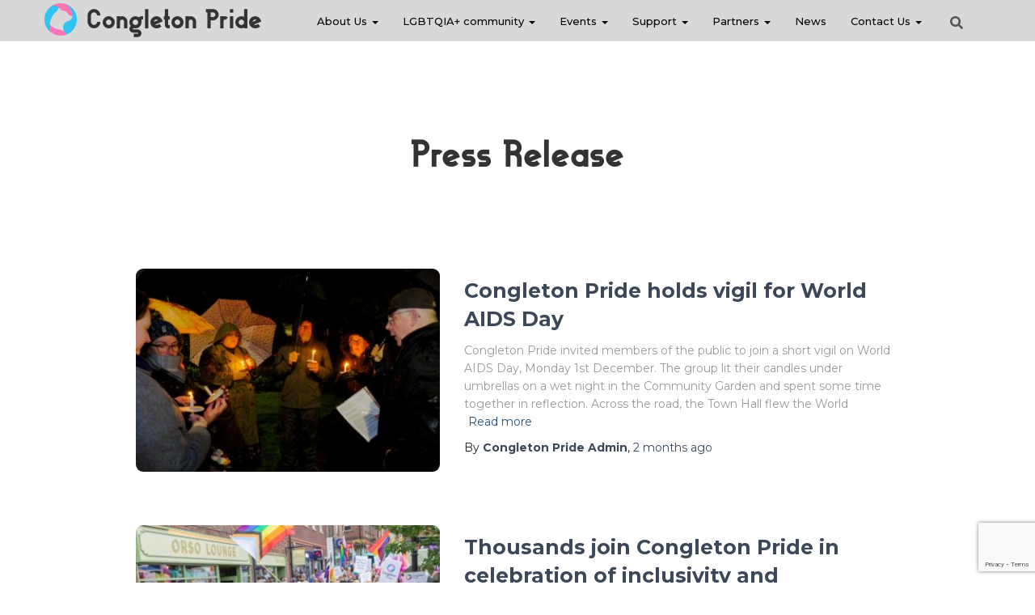

--- FILE ---
content_type: text/html; charset=utf-8
request_url: https://www.google.com/recaptcha/api2/anchor?ar=1&k=6Ldz46wUAAAAAOphL7ErHc4LiCbK1JQekjEYJ38c&co=aHR0cHM6Ly93d3cuY29uZ2xldG9ucHJpZGUuY28udWs6NDQz&hl=en&v=PoyoqOPhxBO7pBk68S4YbpHZ&size=invisible&anchor-ms=20000&execute-ms=30000&cb=sunakjgca1qx
body_size: 48647
content:
<!DOCTYPE HTML><html dir="ltr" lang="en"><head><meta http-equiv="Content-Type" content="text/html; charset=UTF-8">
<meta http-equiv="X-UA-Compatible" content="IE=edge">
<title>reCAPTCHA</title>
<style type="text/css">
/* cyrillic-ext */
@font-face {
  font-family: 'Roboto';
  font-style: normal;
  font-weight: 400;
  font-stretch: 100%;
  src: url(//fonts.gstatic.com/s/roboto/v48/KFO7CnqEu92Fr1ME7kSn66aGLdTylUAMa3GUBHMdazTgWw.woff2) format('woff2');
  unicode-range: U+0460-052F, U+1C80-1C8A, U+20B4, U+2DE0-2DFF, U+A640-A69F, U+FE2E-FE2F;
}
/* cyrillic */
@font-face {
  font-family: 'Roboto';
  font-style: normal;
  font-weight: 400;
  font-stretch: 100%;
  src: url(//fonts.gstatic.com/s/roboto/v48/KFO7CnqEu92Fr1ME7kSn66aGLdTylUAMa3iUBHMdazTgWw.woff2) format('woff2');
  unicode-range: U+0301, U+0400-045F, U+0490-0491, U+04B0-04B1, U+2116;
}
/* greek-ext */
@font-face {
  font-family: 'Roboto';
  font-style: normal;
  font-weight: 400;
  font-stretch: 100%;
  src: url(//fonts.gstatic.com/s/roboto/v48/KFO7CnqEu92Fr1ME7kSn66aGLdTylUAMa3CUBHMdazTgWw.woff2) format('woff2');
  unicode-range: U+1F00-1FFF;
}
/* greek */
@font-face {
  font-family: 'Roboto';
  font-style: normal;
  font-weight: 400;
  font-stretch: 100%;
  src: url(//fonts.gstatic.com/s/roboto/v48/KFO7CnqEu92Fr1ME7kSn66aGLdTylUAMa3-UBHMdazTgWw.woff2) format('woff2');
  unicode-range: U+0370-0377, U+037A-037F, U+0384-038A, U+038C, U+038E-03A1, U+03A3-03FF;
}
/* math */
@font-face {
  font-family: 'Roboto';
  font-style: normal;
  font-weight: 400;
  font-stretch: 100%;
  src: url(//fonts.gstatic.com/s/roboto/v48/KFO7CnqEu92Fr1ME7kSn66aGLdTylUAMawCUBHMdazTgWw.woff2) format('woff2');
  unicode-range: U+0302-0303, U+0305, U+0307-0308, U+0310, U+0312, U+0315, U+031A, U+0326-0327, U+032C, U+032F-0330, U+0332-0333, U+0338, U+033A, U+0346, U+034D, U+0391-03A1, U+03A3-03A9, U+03B1-03C9, U+03D1, U+03D5-03D6, U+03F0-03F1, U+03F4-03F5, U+2016-2017, U+2034-2038, U+203C, U+2040, U+2043, U+2047, U+2050, U+2057, U+205F, U+2070-2071, U+2074-208E, U+2090-209C, U+20D0-20DC, U+20E1, U+20E5-20EF, U+2100-2112, U+2114-2115, U+2117-2121, U+2123-214F, U+2190, U+2192, U+2194-21AE, U+21B0-21E5, U+21F1-21F2, U+21F4-2211, U+2213-2214, U+2216-22FF, U+2308-230B, U+2310, U+2319, U+231C-2321, U+2336-237A, U+237C, U+2395, U+239B-23B7, U+23D0, U+23DC-23E1, U+2474-2475, U+25AF, U+25B3, U+25B7, U+25BD, U+25C1, U+25CA, U+25CC, U+25FB, U+266D-266F, U+27C0-27FF, U+2900-2AFF, U+2B0E-2B11, U+2B30-2B4C, U+2BFE, U+3030, U+FF5B, U+FF5D, U+1D400-1D7FF, U+1EE00-1EEFF;
}
/* symbols */
@font-face {
  font-family: 'Roboto';
  font-style: normal;
  font-weight: 400;
  font-stretch: 100%;
  src: url(//fonts.gstatic.com/s/roboto/v48/KFO7CnqEu92Fr1ME7kSn66aGLdTylUAMaxKUBHMdazTgWw.woff2) format('woff2');
  unicode-range: U+0001-000C, U+000E-001F, U+007F-009F, U+20DD-20E0, U+20E2-20E4, U+2150-218F, U+2190, U+2192, U+2194-2199, U+21AF, U+21E6-21F0, U+21F3, U+2218-2219, U+2299, U+22C4-22C6, U+2300-243F, U+2440-244A, U+2460-24FF, U+25A0-27BF, U+2800-28FF, U+2921-2922, U+2981, U+29BF, U+29EB, U+2B00-2BFF, U+4DC0-4DFF, U+FFF9-FFFB, U+10140-1018E, U+10190-1019C, U+101A0, U+101D0-101FD, U+102E0-102FB, U+10E60-10E7E, U+1D2C0-1D2D3, U+1D2E0-1D37F, U+1F000-1F0FF, U+1F100-1F1AD, U+1F1E6-1F1FF, U+1F30D-1F30F, U+1F315, U+1F31C, U+1F31E, U+1F320-1F32C, U+1F336, U+1F378, U+1F37D, U+1F382, U+1F393-1F39F, U+1F3A7-1F3A8, U+1F3AC-1F3AF, U+1F3C2, U+1F3C4-1F3C6, U+1F3CA-1F3CE, U+1F3D4-1F3E0, U+1F3ED, U+1F3F1-1F3F3, U+1F3F5-1F3F7, U+1F408, U+1F415, U+1F41F, U+1F426, U+1F43F, U+1F441-1F442, U+1F444, U+1F446-1F449, U+1F44C-1F44E, U+1F453, U+1F46A, U+1F47D, U+1F4A3, U+1F4B0, U+1F4B3, U+1F4B9, U+1F4BB, U+1F4BF, U+1F4C8-1F4CB, U+1F4D6, U+1F4DA, U+1F4DF, U+1F4E3-1F4E6, U+1F4EA-1F4ED, U+1F4F7, U+1F4F9-1F4FB, U+1F4FD-1F4FE, U+1F503, U+1F507-1F50B, U+1F50D, U+1F512-1F513, U+1F53E-1F54A, U+1F54F-1F5FA, U+1F610, U+1F650-1F67F, U+1F687, U+1F68D, U+1F691, U+1F694, U+1F698, U+1F6AD, U+1F6B2, U+1F6B9-1F6BA, U+1F6BC, U+1F6C6-1F6CF, U+1F6D3-1F6D7, U+1F6E0-1F6EA, U+1F6F0-1F6F3, U+1F6F7-1F6FC, U+1F700-1F7FF, U+1F800-1F80B, U+1F810-1F847, U+1F850-1F859, U+1F860-1F887, U+1F890-1F8AD, U+1F8B0-1F8BB, U+1F8C0-1F8C1, U+1F900-1F90B, U+1F93B, U+1F946, U+1F984, U+1F996, U+1F9E9, U+1FA00-1FA6F, U+1FA70-1FA7C, U+1FA80-1FA89, U+1FA8F-1FAC6, U+1FACE-1FADC, U+1FADF-1FAE9, U+1FAF0-1FAF8, U+1FB00-1FBFF;
}
/* vietnamese */
@font-face {
  font-family: 'Roboto';
  font-style: normal;
  font-weight: 400;
  font-stretch: 100%;
  src: url(//fonts.gstatic.com/s/roboto/v48/KFO7CnqEu92Fr1ME7kSn66aGLdTylUAMa3OUBHMdazTgWw.woff2) format('woff2');
  unicode-range: U+0102-0103, U+0110-0111, U+0128-0129, U+0168-0169, U+01A0-01A1, U+01AF-01B0, U+0300-0301, U+0303-0304, U+0308-0309, U+0323, U+0329, U+1EA0-1EF9, U+20AB;
}
/* latin-ext */
@font-face {
  font-family: 'Roboto';
  font-style: normal;
  font-weight: 400;
  font-stretch: 100%;
  src: url(//fonts.gstatic.com/s/roboto/v48/KFO7CnqEu92Fr1ME7kSn66aGLdTylUAMa3KUBHMdazTgWw.woff2) format('woff2');
  unicode-range: U+0100-02BA, U+02BD-02C5, U+02C7-02CC, U+02CE-02D7, U+02DD-02FF, U+0304, U+0308, U+0329, U+1D00-1DBF, U+1E00-1E9F, U+1EF2-1EFF, U+2020, U+20A0-20AB, U+20AD-20C0, U+2113, U+2C60-2C7F, U+A720-A7FF;
}
/* latin */
@font-face {
  font-family: 'Roboto';
  font-style: normal;
  font-weight: 400;
  font-stretch: 100%;
  src: url(//fonts.gstatic.com/s/roboto/v48/KFO7CnqEu92Fr1ME7kSn66aGLdTylUAMa3yUBHMdazQ.woff2) format('woff2');
  unicode-range: U+0000-00FF, U+0131, U+0152-0153, U+02BB-02BC, U+02C6, U+02DA, U+02DC, U+0304, U+0308, U+0329, U+2000-206F, U+20AC, U+2122, U+2191, U+2193, U+2212, U+2215, U+FEFF, U+FFFD;
}
/* cyrillic-ext */
@font-face {
  font-family: 'Roboto';
  font-style: normal;
  font-weight: 500;
  font-stretch: 100%;
  src: url(//fonts.gstatic.com/s/roboto/v48/KFO7CnqEu92Fr1ME7kSn66aGLdTylUAMa3GUBHMdazTgWw.woff2) format('woff2');
  unicode-range: U+0460-052F, U+1C80-1C8A, U+20B4, U+2DE0-2DFF, U+A640-A69F, U+FE2E-FE2F;
}
/* cyrillic */
@font-face {
  font-family: 'Roboto';
  font-style: normal;
  font-weight: 500;
  font-stretch: 100%;
  src: url(//fonts.gstatic.com/s/roboto/v48/KFO7CnqEu92Fr1ME7kSn66aGLdTylUAMa3iUBHMdazTgWw.woff2) format('woff2');
  unicode-range: U+0301, U+0400-045F, U+0490-0491, U+04B0-04B1, U+2116;
}
/* greek-ext */
@font-face {
  font-family: 'Roboto';
  font-style: normal;
  font-weight: 500;
  font-stretch: 100%;
  src: url(//fonts.gstatic.com/s/roboto/v48/KFO7CnqEu92Fr1ME7kSn66aGLdTylUAMa3CUBHMdazTgWw.woff2) format('woff2');
  unicode-range: U+1F00-1FFF;
}
/* greek */
@font-face {
  font-family: 'Roboto';
  font-style: normal;
  font-weight: 500;
  font-stretch: 100%;
  src: url(//fonts.gstatic.com/s/roboto/v48/KFO7CnqEu92Fr1ME7kSn66aGLdTylUAMa3-UBHMdazTgWw.woff2) format('woff2');
  unicode-range: U+0370-0377, U+037A-037F, U+0384-038A, U+038C, U+038E-03A1, U+03A3-03FF;
}
/* math */
@font-face {
  font-family: 'Roboto';
  font-style: normal;
  font-weight: 500;
  font-stretch: 100%;
  src: url(//fonts.gstatic.com/s/roboto/v48/KFO7CnqEu92Fr1ME7kSn66aGLdTylUAMawCUBHMdazTgWw.woff2) format('woff2');
  unicode-range: U+0302-0303, U+0305, U+0307-0308, U+0310, U+0312, U+0315, U+031A, U+0326-0327, U+032C, U+032F-0330, U+0332-0333, U+0338, U+033A, U+0346, U+034D, U+0391-03A1, U+03A3-03A9, U+03B1-03C9, U+03D1, U+03D5-03D6, U+03F0-03F1, U+03F4-03F5, U+2016-2017, U+2034-2038, U+203C, U+2040, U+2043, U+2047, U+2050, U+2057, U+205F, U+2070-2071, U+2074-208E, U+2090-209C, U+20D0-20DC, U+20E1, U+20E5-20EF, U+2100-2112, U+2114-2115, U+2117-2121, U+2123-214F, U+2190, U+2192, U+2194-21AE, U+21B0-21E5, U+21F1-21F2, U+21F4-2211, U+2213-2214, U+2216-22FF, U+2308-230B, U+2310, U+2319, U+231C-2321, U+2336-237A, U+237C, U+2395, U+239B-23B7, U+23D0, U+23DC-23E1, U+2474-2475, U+25AF, U+25B3, U+25B7, U+25BD, U+25C1, U+25CA, U+25CC, U+25FB, U+266D-266F, U+27C0-27FF, U+2900-2AFF, U+2B0E-2B11, U+2B30-2B4C, U+2BFE, U+3030, U+FF5B, U+FF5D, U+1D400-1D7FF, U+1EE00-1EEFF;
}
/* symbols */
@font-face {
  font-family: 'Roboto';
  font-style: normal;
  font-weight: 500;
  font-stretch: 100%;
  src: url(//fonts.gstatic.com/s/roboto/v48/KFO7CnqEu92Fr1ME7kSn66aGLdTylUAMaxKUBHMdazTgWw.woff2) format('woff2');
  unicode-range: U+0001-000C, U+000E-001F, U+007F-009F, U+20DD-20E0, U+20E2-20E4, U+2150-218F, U+2190, U+2192, U+2194-2199, U+21AF, U+21E6-21F0, U+21F3, U+2218-2219, U+2299, U+22C4-22C6, U+2300-243F, U+2440-244A, U+2460-24FF, U+25A0-27BF, U+2800-28FF, U+2921-2922, U+2981, U+29BF, U+29EB, U+2B00-2BFF, U+4DC0-4DFF, U+FFF9-FFFB, U+10140-1018E, U+10190-1019C, U+101A0, U+101D0-101FD, U+102E0-102FB, U+10E60-10E7E, U+1D2C0-1D2D3, U+1D2E0-1D37F, U+1F000-1F0FF, U+1F100-1F1AD, U+1F1E6-1F1FF, U+1F30D-1F30F, U+1F315, U+1F31C, U+1F31E, U+1F320-1F32C, U+1F336, U+1F378, U+1F37D, U+1F382, U+1F393-1F39F, U+1F3A7-1F3A8, U+1F3AC-1F3AF, U+1F3C2, U+1F3C4-1F3C6, U+1F3CA-1F3CE, U+1F3D4-1F3E0, U+1F3ED, U+1F3F1-1F3F3, U+1F3F5-1F3F7, U+1F408, U+1F415, U+1F41F, U+1F426, U+1F43F, U+1F441-1F442, U+1F444, U+1F446-1F449, U+1F44C-1F44E, U+1F453, U+1F46A, U+1F47D, U+1F4A3, U+1F4B0, U+1F4B3, U+1F4B9, U+1F4BB, U+1F4BF, U+1F4C8-1F4CB, U+1F4D6, U+1F4DA, U+1F4DF, U+1F4E3-1F4E6, U+1F4EA-1F4ED, U+1F4F7, U+1F4F9-1F4FB, U+1F4FD-1F4FE, U+1F503, U+1F507-1F50B, U+1F50D, U+1F512-1F513, U+1F53E-1F54A, U+1F54F-1F5FA, U+1F610, U+1F650-1F67F, U+1F687, U+1F68D, U+1F691, U+1F694, U+1F698, U+1F6AD, U+1F6B2, U+1F6B9-1F6BA, U+1F6BC, U+1F6C6-1F6CF, U+1F6D3-1F6D7, U+1F6E0-1F6EA, U+1F6F0-1F6F3, U+1F6F7-1F6FC, U+1F700-1F7FF, U+1F800-1F80B, U+1F810-1F847, U+1F850-1F859, U+1F860-1F887, U+1F890-1F8AD, U+1F8B0-1F8BB, U+1F8C0-1F8C1, U+1F900-1F90B, U+1F93B, U+1F946, U+1F984, U+1F996, U+1F9E9, U+1FA00-1FA6F, U+1FA70-1FA7C, U+1FA80-1FA89, U+1FA8F-1FAC6, U+1FACE-1FADC, U+1FADF-1FAE9, U+1FAF0-1FAF8, U+1FB00-1FBFF;
}
/* vietnamese */
@font-face {
  font-family: 'Roboto';
  font-style: normal;
  font-weight: 500;
  font-stretch: 100%;
  src: url(//fonts.gstatic.com/s/roboto/v48/KFO7CnqEu92Fr1ME7kSn66aGLdTylUAMa3OUBHMdazTgWw.woff2) format('woff2');
  unicode-range: U+0102-0103, U+0110-0111, U+0128-0129, U+0168-0169, U+01A0-01A1, U+01AF-01B0, U+0300-0301, U+0303-0304, U+0308-0309, U+0323, U+0329, U+1EA0-1EF9, U+20AB;
}
/* latin-ext */
@font-face {
  font-family: 'Roboto';
  font-style: normal;
  font-weight: 500;
  font-stretch: 100%;
  src: url(//fonts.gstatic.com/s/roboto/v48/KFO7CnqEu92Fr1ME7kSn66aGLdTylUAMa3KUBHMdazTgWw.woff2) format('woff2');
  unicode-range: U+0100-02BA, U+02BD-02C5, U+02C7-02CC, U+02CE-02D7, U+02DD-02FF, U+0304, U+0308, U+0329, U+1D00-1DBF, U+1E00-1E9F, U+1EF2-1EFF, U+2020, U+20A0-20AB, U+20AD-20C0, U+2113, U+2C60-2C7F, U+A720-A7FF;
}
/* latin */
@font-face {
  font-family: 'Roboto';
  font-style: normal;
  font-weight: 500;
  font-stretch: 100%;
  src: url(//fonts.gstatic.com/s/roboto/v48/KFO7CnqEu92Fr1ME7kSn66aGLdTylUAMa3yUBHMdazQ.woff2) format('woff2');
  unicode-range: U+0000-00FF, U+0131, U+0152-0153, U+02BB-02BC, U+02C6, U+02DA, U+02DC, U+0304, U+0308, U+0329, U+2000-206F, U+20AC, U+2122, U+2191, U+2193, U+2212, U+2215, U+FEFF, U+FFFD;
}
/* cyrillic-ext */
@font-face {
  font-family: 'Roboto';
  font-style: normal;
  font-weight: 900;
  font-stretch: 100%;
  src: url(//fonts.gstatic.com/s/roboto/v48/KFO7CnqEu92Fr1ME7kSn66aGLdTylUAMa3GUBHMdazTgWw.woff2) format('woff2');
  unicode-range: U+0460-052F, U+1C80-1C8A, U+20B4, U+2DE0-2DFF, U+A640-A69F, U+FE2E-FE2F;
}
/* cyrillic */
@font-face {
  font-family: 'Roboto';
  font-style: normal;
  font-weight: 900;
  font-stretch: 100%;
  src: url(//fonts.gstatic.com/s/roboto/v48/KFO7CnqEu92Fr1ME7kSn66aGLdTylUAMa3iUBHMdazTgWw.woff2) format('woff2');
  unicode-range: U+0301, U+0400-045F, U+0490-0491, U+04B0-04B1, U+2116;
}
/* greek-ext */
@font-face {
  font-family: 'Roboto';
  font-style: normal;
  font-weight: 900;
  font-stretch: 100%;
  src: url(//fonts.gstatic.com/s/roboto/v48/KFO7CnqEu92Fr1ME7kSn66aGLdTylUAMa3CUBHMdazTgWw.woff2) format('woff2');
  unicode-range: U+1F00-1FFF;
}
/* greek */
@font-face {
  font-family: 'Roboto';
  font-style: normal;
  font-weight: 900;
  font-stretch: 100%;
  src: url(//fonts.gstatic.com/s/roboto/v48/KFO7CnqEu92Fr1ME7kSn66aGLdTylUAMa3-UBHMdazTgWw.woff2) format('woff2');
  unicode-range: U+0370-0377, U+037A-037F, U+0384-038A, U+038C, U+038E-03A1, U+03A3-03FF;
}
/* math */
@font-face {
  font-family: 'Roboto';
  font-style: normal;
  font-weight: 900;
  font-stretch: 100%;
  src: url(//fonts.gstatic.com/s/roboto/v48/KFO7CnqEu92Fr1ME7kSn66aGLdTylUAMawCUBHMdazTgWw.woff2) format('woff2');
  unicode-range: U+0302-0303, U+0305, U+0307-0308, U+0310, U+0312, U+0315, U+031A, U+0326-0327, U+032C, U+032F-0330, U+0332-0333, U+0338, U+033A, U+0346, U+034D, U+0391-03A1, U+03A3-03A9, U+03B1-03C9, U+03D1, U+03D5-03D6, U+03F0-03F1, U+03F4-03F5, U+2016-2017, U+2034-2038, U+203C, U+2040, U+2043, U+2047, U+2050, U+2057, U+205F, U+2070-2071, U+2074-208E, U+2090-209C, U+20D0-20DC, U+20E1, U+20E5-20EF, U+2100-2112, U+2114-2115, U+2117-2121, U+2123-214F, U+2190, U+2192, U+2194-21AE, U+21B0-21E5, U+21F1-21F2, U+21F4-2211, U+2213-2214, U+2216-22FF, U+2308-230B, U+2310, U+2319, U+231C-2321, U+2336-237A, U+237C, U+2395, U+239B-23B7, U+23D0, U+23DC-23E1, U+2474-2475, U+25AF, U+25B3, U+25B7, U+25BD, U+25C1, U+25CA, U+25CC, U+25FB, U+266D-266F, U+27C0-27FF, U+2900-2AFF, U+2B0E-2B11, U+2B30-2B4C, U+2BFE, U+3030, U+FF5B, U+FF5D, U+1D400-1D7FF, U+1EE00-1EEFF;
}
/* symbols */
@font-face {
  font-family: 'Roboto';
  font-style: normal;
  font-weight: 900;
  font-stretch: 100%;
  src: url(//fonts.gstatic.com/s/roboto/v48/KFO7CnqEu92Fr1ME7kSn66aGLdTylUAMaxKUBHMdazTgWw.woff2) format('woff2');
  unicode-range: U+0001-000C, U+000E-001F, U+007F-009F, U+20DD-20E0, U+20E2-20E4, U+2150-218F, U+2190, U+2192, U+2194-2199, U+21AF, U+21E6-21F0, U+21F3, U+2218-2219, U+2299, U+22C4-22C6, U+2300-243F, U+2440-244A, U+2460-24FF, U+25A0-27BF, U+2800-28FF, U+2921-2922, U+2981, U+29BF, U+29EB, U+2B00-2BFF, U+4DC0-4DFF, U+FFF9-FFFB, U+10140-1018E, U+10190-1019C, U+101A0, U+101D0-101FD, U+102E0-102FB, U+10E60-10E7E, U+1D2C0-1D2D3, U+1D2E0-1D37F, U+1F000-1F0FF, U+1F100-1F1AD, U+1F1E6-1F1FF, U+1F30D-1F30F, U+1F315, U+1F31C, U+1F31E, U+1F320-1F32C, U+1F336, U+1F378, U+1F37D, U+1F382, U+1F393-1F39F, U+1F3A7-1F3A8, U+1F3AC-1F3AF, U+1F3C2, U+1F3C4-1F3C6, U+1F3CA-1F3CE, U+1F3D4-1F3E0, U+1F3ED, U+1F3F1-1F3F3, U+1F3F5-1F3F7, U+1F408, U+1F415, U+1F41F, U+1F426, U+1F43F, U+1F441-1F442, U+1F444, U+1F446-1F449, U+1F44C-1F44E, U+1F453, U+1F46A, U+1F47D, U+1F4A3, U+1F4B0, U+1F4B3, U+1F4B9, U+1F4BB, U+1F4BF, U+1F4C8-1F4CB, U+1F4D6, U+1F4DA, U+1F4DF, U+1F4E3-1F4E6, U+1F4EA-1F4ED, U+1F4F7, U+1F4F9-1F4FB, U+1F4FD-1F4FE, U+1F503, U+1F507-1F50B, U+1F50D, U+1F512-1F513, U+1F53E-1F54A, U+1F54F-1F5FA, U+1F610, U+1F650-1F67F, U+1F687, U+1F68D, U+1F691, U+1F694, U+1F698, U+1F6AD, U+1F6B2, U+1F6B9-1F6BA, U+1F6BC, U+1F6C6-1F6CF, U+1F6D3-1F6D7, U+1F6E0-1F6EA, U+1F6F0-1F6F3, U+1F6F7-1F6FC, U+1F700-1F7FF, U+1F800-1F80B, U+1F810-1F847, U+1F850-1F859, U+1F860-1F887, U+1F890-1F8AD, U+1F8B0-1F8BB, U+1F8C0-1F8C1, U+1F900-1F90B, U+1F93B, U+1F946, U+1F984, U+1F996, U+1F9E9, U+1FA00-1FA6F, U+1FA70-1FA7C, U+1FA80-1FA89, U+1FA8F-1FAC6, U+1FACE-1FADC, U+1FADF-1FAE9, U+1FAF0-1FAF8, U+1FB00-1FBFF;
}
/* vietnamese */
@font-face {
  font-family: 'Roboto';
  font-style: normal;
  font-weight: 900;
  font-stretch: 100%;
  src: url(//fonts.gstatic.com/s/roboto/v48/KFO7CnqEu92Fr1ME7kSn66aGLdTylUAMa3OUBHMdazTgWw.woff2) format('woff2');
  unicode-range: U+0102-0103, U+0110-0111, U+0128-0129, U+0168-0169, U+01A0-01A1, U+01AF-01B0, U+0300-0301, U+0303-0304, U+0308-0309, U+0323, U+0329, U+1EA0-1EF9, U+20AB;
}
/* latin-ext */
@font-face {
  font-family: 'Roboto';
  font-style: normal;
  font-weight: 900;
  font-stretch: 100%;
  src: url(//fonts.gstatic.com/s/roboto/v48/KFO7CnqEu92Fr1ME7kSn66aGLdTylUAMa3KUBHMdazTgWw.woff2) format('woff2');
  unicode-range: U+0100-02BA, U+02BD-02C5, U+02C7-02CC, U+02CE-02D7, U+02DD-02FF, U+0304, U+0308, U+0329, U+1D00-1DBF, U+1E00-1E9F, U+1EF2-1EFF, U+2020, U+20A0-20AB, U+20AD-20C0, U+2113, U+2C60-2C7F, U+A720-A7FF;
}
/* latin */
@font-face {
  font-family: 'Roboto';
  font-style: normal;
  font-weight: 900;
  font-stretch: 100%;
  src: url(//fonts.gstatic.com/s/roboto/v48/KFO7CnqEu92Fr1ME7kSn66aGLdTylUAMa3yUBHMdazQ.woff2) format('woff2');
  unicode-range: U+0000-00FF, U+0131, U+0152-0153, U+02BB-02BC, U+02C6, U+02DA, U+02DC, U+0304, U+0308, U+0329, U+2000-206F, U+20AC, U+2122, U+2191, U+2193, U+2212, U+2215, U+FEFF, U+FFFD;
}

</style>
<link rel="stylesheet" type="text/css" href="https://www.gstatic.com/recaptcha/releases/PoyoqOPhxBO7pBk68S4YbpHZ/styles__ltr.css">
<script nonce="44SA_ahLFG_NF_8DFE8okg" type="text/javascript">window['__recaptcha_api'] = 'https://www.google.com/recaptcha/api2/';</script>
<script type="text/javascript" src="https://www.gstatic.com/recaptcha/releases/PoyoqOPhxBO7pBk68S4YbpHZ/recaptcha__en.js" nonce="44SA_ahLFG_NF_8DFE8okg">
      
    </script></head>
<body><div id="rc-anchor-alert" class="rc-anchor-alert"></div>
<input type="hidden" id="recaptcha-token" value="[base64]">
<script type="text/javascript" nonce="44SA_ahLFG_NF_8DFE8okg">
      recaptcha.anchor.Main.init("[\x22ainput\x22,[\x22bgdata\x22,\x22\x22,\[base64]/[base64]/[base64]/[base64]/[base64]/[base64]/KGcoTywyNTMsTy5PKSxVRyhPLEMpKTpnKE8sMjUzLEMpLE8pKSxsKSksTykpfSxieT1mdW5jdGlvbihDLE8sdSxsKXtmb3IobD0odT1SKEMpLDApO08+MDtPLS0pbD1sPDw4fFooQyk7ZyhDLHUsbCl9LFVHPWZ1bmN0aW9uKEMsTyl7Qy5pLmxlbmd0aD4xMDQ/[base64]/[base64]/[base64]/[base64]/[base64]/[base64]/[base64]\\u003d\x22,\[base64]\x22,\x22RsKDfUbCiipawoJcw4zCh2RNQiRHw6/CqWAswoFPA8OPAsOeBSgpGyBqwobCjWB3wpbCgVfCu1HDu8K2XUfCuk9WEcOlw7F+w5ooHsOxLlsYRsOSbcKYw6xrw70vNihba8O1w6rCt8OxL8KRKC/CqsKfC8KMwp3DkcOfw4YYw7jDlsO2wqpENioxwo/DnMOnTVLDn8O8TcOOwq80UMORQ1NZWxzDm8K7WMKkwqfCkMOZcG/CgRnDhWnCpwdyX8OAMMORwozDj8O9wr9ewqpnTHhuFsO+wo0RKcOhSwPCpsKEbkLDrA0HVF5kNVzCncKkwpQvNQzCicKCXVTDjg/[base64]/CpFZobMKTTUg4SMOVw651wpxmO2DDrxRTw5tlw5PCmsKtw7cWA8ODwpvCl8O/J2HCocKvw78Sw5xew4gkIMKkw4xHw4N/OSnDux7CucKVw6Utw6ICw53Cj8KHJcKbXyTDksOCFsOWI3rCmsKFDhDDtm9efRPDtRHDu1k9a8OFGcKYwonDssK0acKOwro7w5MqUmEwwrEhw5DChcO7YsKLw7AowrY9D8KdwqXCjcONwqcSHcKpw6Rmwp3Cm2jCtsO5w4vCscK/[base64]/w7nCmMO3a18DecOxMsOzw53Ct8O9RcKcw6ggJcKcwqLDkDpXfcKDd8OnDMO6NsKvDzrDscOdWmFwNyFIwq9GJQ9HKMKbwpxfdjRAw58Yw5/CtRzDpnxGwptqfSTCt8K9wpAbDsO7wrMVwq7DomjClyxwHnPClsK6LcOsBWTDu13DtjMWw6HCh0RUOcKAwpdTQizDlsOMwpXDjcOAw6bCqsOqW8O8AsKgX8OWQMOSwrpqbsKyew88wq/[base64]/CiMOIa3EwXcK9wpnCmEpdwq3CpAnCgTwqw5RhPSQww57CqjtvJUrCrR5Gw4HCiXfCqFUDw45YIsONwpjDqzrDtcK8w6EkwpfCmm5nwoB1acO7L8KrGMKuVl/Dpyl5UHMWEcO8MnYKw4nCtWnDocKRw6DCmMKiUDUDw7N7w5leZFgnw4XDuBrClMKzGlrCuBnCnEbCusKCF1s0I2krwrvCqcODZcKQwrfCqMKuF8O2Y8OaTTbCoMONLh/CpMO0NzFww4UveBhnwp5zwrYoGsKgwokaw4DCv8OVwpxhHmrDsH1FGVzDk3fDgcKPw6rDs8OCHsOQw6/DsU53w5JDfcKpw6FLUmLClsKTaMKUw6c7woNmXFoFEsOQw7zDrcO0QsKCIsOyw6zCkit2wrDCpMKfZMKlHyDDqVsSwprDksKRwpHDv8K4w4lZCsOew6w8LcKGF3wPw73DmR0YdG4+FBDDrnHDkS1AVT/CnsOUw5pSSMOpKkdmw6dScMOYw75Qw6vCjjAWV8O3woNnc8KIwqAZa0R+w4oywrgAw7LDt8Ksw4/Dsm1tw5QHw5HDiQFxY8OewoFtfsK5O0TCmm/DtAA4UsKBT1bCmRRnP8KuecKLw63DtUfDlmUGw6IBwr1AwrBiw7HCnMK2w6nDscKaPwLDu3B1eD1sVD4lwq8ZwqJxwpdWw41PCR3CnxLCgsO3wp4nw5khw4LCu1xDw5PCgQ7CmMKkw4DCtgnDrw/DtMKeAjNmdcOCw4d4wrHCm8OtwpIxwrN/[base64]/wrfChF8Nb8KYw5jCgQArDArDpCx5M8KiRsO/[base64]/wpbCi8OVBcK7LBklMcOnw5fCuSDClkU9wpXDu8OYwqvCvcONw77CnsKfwpU+w6/[base64]/[base64]/Cu8O/[base64]/WMKzG3pJw6TDt2bDlcOFwpLDicOSCMKjdnlPIFseM1IKwrJCO3PDrsOewq0hGTo/w7AvAEbCisOiw5nCi2jDicOiIcOTI8KHw5YhY8OXTH0TaA8gWDfCgjvDnMKzIMKew6vCsMO6dA7Cu8KodwrDscKLFi87BMK8S8OXwpjDkSDDqsKbw77DmcOAwpfDpnhHIU0gwooYTDzDlcKEw5M2w4cXw4kZwrfCs8KEKyV/w7Nzw6vCiWHDhMOcbMOuDcOlw73DuMKEaVUNwowVGX8iBcOUw6LCuBXDtcKLwpI/ccKFUgQ1w7jDsl3DgAvCiznClMOnwpAyXcOewrfDqcOtRcKww7pcw5LCqzPDocOAbMOrwrciwrMZCGEmwrTCscO0dklfwoBtw7LCt1oXwqk/Ug9tw5Usw6bCksKBB1luGCjDpMKawqUrf8Oxw5fDscKqR8KNYsOJGsKTOzTCn8KtwovDl8OxDCkLdg3Ct3d+wq7CswzCtcOcEcO0DsOveltRKMKaw7fDjMOZw4ViIMOWWsK1f8O7BMKPwrdMwohVw7bChGotwobDkFJYwp/CihFHw4fDjXR/WndUT8Ktwq8fAcOXBcK2S8OJGMOISmp3wpVkCyPDjMOpwrfDvFbCt0kyw6dfL8O/DMK/woLDjUdHdsO5w4bCsx9tw6nCiMO0wohhw4rCk8KGOTbCi8ODZnM6w7zCtsKUw5IzwrMQw5DDri5XwoHDkndiw6zDucOpAcKHwqYFU8Kiw6Z8w6UZw6HDvMOEw6pXJMO4w4XCnsK2w5xrwqXCsMOJw5/Ck1HCvSVJOx7DhQJiXz54OcOPb8Kdw5c+wpg4w77DrA0Iw4EpwpbCgC7CjsKIw7zDlcOyEMOlw4xRwrAmG1ZkE8OVw5oDwprCuMOWwpjCsFrDiMObOzw9bMKVHh1EBVQ5UQTDvzgJw6PCkGgRCcK/EMObwp/[base64]/Dvg4PwrjDp8KQXCVgwo9iw5InwpnDsT3CiTnClsOmw4XDmMKjMghFcsOtwqTDhSnDsx8kP8KWO8OVw41OKMK0wpnCncKKwqXDr8KrOlBDTzPDlkLDtsO4wrDCkTM6w6vCosOiWFnCrsKbQcO2EcOZwrXDuT7CrRFfaVDChmIGwo/CsAdNXsKCM8KIZCXDj2zCr0s4UMOlMMOzwpfDmkh2w5jDtcKUw4xyDi/[base64]/[base64]/CrDpQw4nDj8O8NsK/NmhtwpgCwrbDtcKFwr7CgsO7w7vCt8KBw5xsw6gKKBMFwoYWaMOPw7XDlw9GMQg/asOFwq3CmsO8PljDumnDuRckOMKIw7XDtMKkwrzCvGkawq3ChMOmLMOdwoMXKg3CsMOqSjkAw7/Dij7DuDBxwqd8P2ZoZkvChWvCqcKIJi3CjcKfwo8gPMOewoLDrcKnwoDCtsK+wq3DlDbCmEDDnMOKWXfCkMOodDbDl8OMwqfCglnDosKNNi/CmsKNesOewqzCtRPDrihfw7YlC2rCmsOjNcKqccO9ecOVVcK5wqtzXETCizXDgsKhPcKZw7XChTLCpDY7w6HCgMOCwrrDs8KDOSbCq8K1w7wOIh/ChMKWBG9tVl/Ds8KSajc7d8KLCMKNacOHw4zDtMOUOcK0YMKNwoM0UEPDp8OewpHChcKCw6wJwp/DsAFJJcO8ZTfChMOfaC1SwplSwrtUG8Kkw7E9w6VBwq7ChWXCksOhAsKqwpEHw6M/[base64]/DjsOzw7bChgXCsx4+w43CgQzCj1AZw6jCvghVwpfDhF42wq/CqmfDgzTDgcKLJ8OrF8K/NsKww6A1wqnDtlfCrcORw4MHw5ohHy4NwqlzO1tcw4wwwrJYw5IqwoHChsKtX8KFwpPCgcOeccO9NUEpH8OXE0nDrEzDqWPCmMKUA8O2C8OPwpYNw7LDsEDCusOSwrzDncOlVGVvwrMfwpjDscK2wqMeEXQCVMKObD3DgsORT2nDk8KZYMKVUXPDvT8IQ8KVw7/[base64]/ChSYZwpzCgsKUGsOzw4FhccOOOR/[base64]/CvALDqFzCkcOlw7/CsGsawqJQw6fDm8OZOcKxN8OVeV1OJCdHRMKjwotaw54aeEISQ8OXC10kJVvDiSF5b8OEATwHAMKMAXTCv3DCqFgVw7NkwpDCo8Omw7B8w6HDrTxKBR5iwrPCusOxw7fDu2/DognDqcOFwqRrw6XCqgJkwoDCgAXDrMKuwoPCiR8JwqQYwqBcw6rDoQLDrHTDugbDmsKnO0jCtcKHwpvDmWMFwqoeIMKvw4lxIsKxWsOPw6jCmcOiNjTDmcKew51/w4ZAw57DiAp7fXXDmcKHw7bChDVhU8OqwqPCmcKCehfDlsOswrlwbMOrw5MJGcOqw6RwPMOuUT/[base64]/[base64]/CiQVxLcOKwqbDrsK6w60qesOSw7zCm8OZwqwsD8OiFxvCqVMfwq3CucOfAmDDmCZgw45aVgVAf0HCsMO6UXAvwpZJw4A/NQEObG0twpvDncKowpIswrgrMTYxQcK8f0pIN8OwwoTDkMO7G8KqRcOwwozDpsOxJsOeBcKnw70Kw7AQwrnCm8K1w4IPwol4w7zDvMKYC8KjGMKEQzLDpMOOw4trLXPClMOiJjfDmQDDo0rCjVJUYBLCsgTDnjVqGU4zZ8O/csKBw65NOnfCixhAL8KeXzp8woc4w6vDuMKEccK/w7bCjsKYw71ww4hGIcKQByXDtsKSacOGwofDsVPCtMKmwp8wBMKsDyjDksKyKFxmTsOkw57Cll/DocOeIWgawrXDnGTCtMOQwq/[base64]/[base64]/[base64]/DuEozJMOffsOfBcKnJgTCssK+GQHCtcKSwofCrl7DuGAuRMO3wo/[base64]/DnhAzW0I9GHxWw7EFw63CijLCnSnDnW5Ew688EW0WI0LDkMO0csOcw50RASp/SzbDh8KLbUBhQGEKTMO/VsKEAwtmVS7CmMOEX8KNCVg/RDtSeAIiwr3CkRNsEMO1woDChynCuCRxw60kw7Q/MkcIw6bCqVDCsVHDmsKHwoxGw6IuUMOhw7ETwpPCt8KDAHfDqcKsacKjNcOiw6bDn8O4wpbCoWPDoS4QPhjCihF1BXjCssOPw5otwp3DhsK8wpHCnDARwp4rHFvDjAolwqfDhT/DtnF6wrbDjnjDhQvCqsKgw6RBLcOqM8Ofw77CosKQN0xZw4HDl8OcDhUIWsOyRzHDoBskw6zDh2Z8e8KSwooPGjjDpidxw7HCjsKWwpwJwrUXwrfDucObw70XVkrDqz4/wqE3w4fClMOuK8Oqw6rChsOrDx5Uw4liNMKmHBjDl3VobXHChcKicm3DvsKkw7DDrA9HwpjCrcOQw6Uow4/[base64]/[base64]/CsMOiGcOJwqLCt8K1EMKMw7fDqcOTw6xJVVEdF2gUZFwAw53DssKHwpHDvlRxagoIw5PDhSx5DsOrcXk/ZMO2ew4CcCrDmsOqwrBQblTDllDChmbCksO9BsOlwrgKJ8OOwrfDiTzDlD3CuX7DusKKJxgbw4Jew53CsXzDjGY2w4cRdyInRcOJJcOUw6XDpMOVeXrCjcKFdcKHwopXEcKKw7kyw5jDkh9cH8KNYEtqSsO1woBfw7fDnSzCkXIzMnDDusKVwqYuwp/Cr2HCjcKowppSw4VWIQ7CryNswpLDtMKHD8KOwrhvw4liV8O5eEMcw4rCgCXDmcKBwpkjD0x2Y3/CjCXDqCQew67DmQHCoMKXckXCmMK4aUjCt8KaN3ZBw4zDgsO1wpDCucKmel0dQsKmw7tXcHFewqVnCsOEdcKyw4RQf8OpBEU8csOVEcK4w77CksOyw60uSMKQBjHCrMO1JRTChsKiwqXCoEnCkcO5JVJKScOmw4LDiCgbw4nCisKdXcOvw5QBEMKRRDLChsOzw6HDuD/CgAFswq8TUXlowqDCnRVqw7tCw5HCnsKBw5DCrMOnCXJlw5MwwpsDH8KxZxLCt1LCsVhiwq7Cn8KqPMKEWmlzwoFDwo7CojUzNUIgfXdbwprDncOTIcOqwqvDjsKKJhwPFR1/[base64]/w6MYRMKmw4HDucOaMsKcRsOXwpnCgDMyM1BVw5xbYwXDuyrDjUVswr7Dh11sIcOVw7/Du8OXwpQkw5PCvUcHCsKIdcKBwr5kwqvDv8KZwo7CrMKnw7zCl8KeazrCjA0lPMKjJA0mScOBYMKAwqDDr8OFViPCgFjDpgTCvzNHwpRIw5RDMMODwq/CqUISJBhKw6YtFg1qwrzComlKw54mw5V3wpdoLcObfSIhwqrCtFzCucOiw6nDtsO1wpISfQzCqxo3w6vClcKowogFwqFYwqrDpk7Dr3DCrsOXc8KawrAuQBlXd8O/VsKzbzk1R3xZJsKWFcOhcMOUw5pCLSRMwp/Ct8OJesO6O8OgwrvCnsKzwpnCkmTDt1QgdMK+eMKaIcOjIsKDBcOBw70iwqRZwrnDt8OGQyxnUMKlw5bCvkvCoXkjIcO1Ni8eTG/DsmIVPxzDi2TDjMOqw5fChX5owo3CuWEpQ11aYsOpwo4Yw6RAw79+C2vConYkwpNmRVjCqBrDpjjDtsOsw4bCuHF1AcO1w5PDkcOPBAM0Xwwywq4wN8KjwprCnXYhwpBZd0oPw6cMwp3Cmy8aPzFKw5UdacKpXMKuwrzDr8Kvw6p0w4/CkCHDqcOawqpHBMKfwqcpwrpGZg9Rw7sJMsKlIhbCqsO6LsO7IcK9fMOrZcO2Fw/Ci8OaOMOsw6olPxkLwr/CuEXCpTrDkcO/RGbDk1J1wql6NsKtwotvw7NAeMKfMMOlODMlNCsgw7o6w4jDuDbDgFA/w6rChsKVfjsgWsOTwrvCiEUOw6c1WcOEw7zCtsKUwqDCsWrDiV8ad0oyQsOPBMKwRcOpe8Kiw7R/w7F5wqkIS8Otw6Z9AcOOXUNTDMO/wrU8w5zCgg88fQlIw4JLwojCu2h5wpLDv8OGYhsSDcKUMU/DuQ7CrsOQT8OGARfDjzDCvcOKe8KNw71hwrzCjMKwcUDCncO4fUpPwoEvcCDDtQ3ChQfDn0bCk3JOw7Qew71/w6REwrUfw7DDq8O4TcKdSsKqwpTCnsO7wqhqasOAHF/DisOew7LCpsOUwqAea3jDnwLCtcOjER4Jw4LCgsKmKRvDlnDDrzBHw6jCu8OiIjh9V00Vwo07w6vDsRc0w4J0TsKWwoQUw5k0w4nClxYRw4NGwpvCmRRxI8O+esOHGDvDkmIDDcODwo9Dwp3CiB0JwoJYwppoX8Onw6lJw5TDjcKZwpUoSU3Cuk/Ci8OuaErCucOcHFDCiMKwwroFZF8iPTZFw546XsKnEU9nFk85NMOlKsKowrUUbyHDhnUZw44Two1ew6rCv2TCvsOmfUEVLMKBOFt4AE7DgnVsFsKTw7YlcMKzaRbCvz82KAjDjsO5wpLDocKTw47Do0XDrsKVCmnCgsONw4DDgcK/w7NhN3I0w613IcK4wrVNw6wtD8K2FC/DrcKRwoDDhMKNwqHDlQtaw6IvOsOow53DmzHDp8OVCsOzwoVhw5Inw59zwo5bWXrCllEZw6UgasOew5x/LMOvacOEKG4fw5/DqQrDh1LCh0/DiGHCh2fChl0tDgbCq33DlWJaZsONwoI2wqh5wrA+wpRXw6JgY8OgGzLDi354CMKYw7hyfARdw7FyGsKTw7l1w6TCjsOmwpZmDMOEwqEFJsKAwqHDtsKyw6fCqTZgwq/Cjit4K8KpMcKJbcO+w5NewpB/w4E7aH/[base64]/C8KKw4bDhgc1JnXDpMKSwo44w6bDqWN0IcKZwrLDujvDh2tgwoDDmcO9w7zDr8O2w6lKf8O/[base64]/CjzLDpMKSw6hLwp7CkMK2wpDCvwVyw5LDgBwbYMKLEQUhwrXDmcOkwrbDjg1rIsORNcOzw6tnfMO7BnodwoMNTcOhw6AMw5cfw6nDtUsFw4rCgsKgwo/Dj8KxCh4PVMO2ATDCrXXDuDFowoLCkcKRwp7DuhLDgsKbDSPDiMOawr3CtsOCMynCsFjDhFhfwqbClMOiZMKzAMOZwp5Gw4nDicOHw7xVw7nCl8KvwqfClx7DtBJnZsOqw54LGEjCpsKpw6XCv8OcwrLCu1/ClMO1w7vCllTDvsK6w6/DpMOhw613Sh1rc8KYwqcZwoknNsO4Jmg9Y8K0WDXDp8OscsKEw5DCgXjCvzFdG3x5wpPCjSQJXgnCmsOiE3jDtcObw5IpZ3vCvGTDmMOCw5tFw5LDgcO3PB7DncKFwqRQb8K/w6vDjcKxbFwAdHnCg0MgwoIJOMKCBcOGwpgCwrwCw4rCoMODIsKzw5hOw5XCmMOPw4V9wpjCr1LCqcOJNX4vwp/Cp1AWEMKRX8OOwozCmsOpw5TDnEnChsKMRG8/w4fDnVjCp2TDlkDDhMKmwpUJwrLCnsK4wqtOOS5vXMOVdmUxwo3CpQl/SgtfS8K3QcOowqHCoRw3w4HCqRpew6HChcOowqdWw7fClGbCpS3CrcKpY8OXLcOZw5k2wo9YwqrCicOhdl9wcWTCoMKqw6V2w7PChAM1w7JbMcKHwr7DhMK7EcK7wq3CkcKYw40SwolNOk09wrYbJD/ChlPDn8OdJ1DCi1DDnB5OAMOFwq/DsEATwqTCusKFC3JZw7jDqMOIWcKKLi/[base64]/wqI/P0Nkw7bDscKMw7VKDAFww7bCvnrCvMKtf8KFw6TCnVJWwoxrw60ewqvDrsK7w7pHYWbDiTDDtTjCmsKKC8Kgwq44w5jDj8OkCQTCt3/[base64]/wrgWXAPDtsKNw61DwoTCp1XDkDnDh8OlwrXCiTbDlsOGasKcwrQHwrjCny0EF1Y5ZMK7aRgHDMKHW8K/Z1/CnQvDmsKxIxNNwo0jw4VewqPDnsOHWmMlQsKMw6rCgivDlSfCscKnw5jCmA53ZikgwpUiworCs2LDmV3CsyRowqjCgmjDrAvCgRXDmMK+w74fw5sDPWTDn8OwwpQew6gnT8K6w6HDpsO3wo/CujJBwobCmsK7A8ODwrfDjMOqw7ljw5fDncKUw6wHw6/Cn8K9w6Ruw6bCjnAfwojCssKQw6Zdw5ALwrEodsOwdz7DqXDDocKDwoAGwoHDj8OTU2XCnMKTwrDCnmM+McKIw7pqwrfCtMKEd8KxXRHCkzXChCbDtWUpNcK1YU7CusK3wpcqwr4CdsKBwozDuyjDvsODNEDCrVovFcO9XcKEIG7Cry/CszrDqHhvcMK5wpbDsWxsCz9KWD07RDFow5BmWAzDmmLDusKpw6nCknkQawHDkhk4Oy/ClsOmwrQCS8KUX0wVwr0XTXZkw4PDi8OHw7vCvDoLwoxRBj0Aw5pJw6vCm3h2wq1Wa8K/wrDDp8OVw6QewqpCPsOaw7XDssKxA8KiwpjDsVDCmRbCgcO1w4zDpRdsbD1kwq7CjSPDs8K3UDjCqgEQw4vDnRfDvzYwwpIKwpXDusOGw4VLwoTCi1LDpcO/wogtSjQywrY1EcKRw63DmlzDgFHCjybCm8OIw4JRwrrDtcK4wrfCjR9sWcOPwpzDv8KswpwDHXDDrcOowqQmX8K9w6HDmMOjw77DtMKRw5zDhTTDq8KpwpRPw4ZKw7A5E8O1fcKGw7hAAsK/w6bCo8Oqw487TwQ5WF3DtA/CnEbDlGHCvH4mbsKURMO+PMKUYwJZw7tJIiHCoRjCmsOfGMKnw7LDqkBgwrxDAMODF8Ocwr5qUcKPR8KFAixrw7l0XH9sfMOUw5nDgS/DqRtPw7LDgcK2Y8OEwp7DrC/CoMO2UsKmDiFOHsKTXToMwqQpwpY2w5J+w4gDw5gbaMOrwrhhw4DDn8OVwpkLwq3DpVwdVsK7fcOtJsKSwoDDl3ciU8KyK8KMflrCl1zCs3PDk0ViSWPCtD8XwozDjRnCgHIbQ8K7w4DDv8OJw5PCqRtBAsO6TxQDw6lsw4/DuTXCssKWwoY9w7XDmcOLW8KiDsKIaMOnTsOQwoNXXMOfCUEGVsKgw6/CvsONwrPCi8KOw73Cp8KDKk88f3/[base64]/DoMOtwrZtw6gAJgPDmCvDpUzCtCLCrMKcw59UT8Kww5IwOsKXHMOOF8OEw5DCvMKjw6RnwqxMw73DmjQ/wpYmwp/[base64]/w4TDmWXDlk3CqcK4w4kkw6zDjkFvAMOHw5Muw5jCmTzClBnDhMOKw4nCmhnCtsO2woTDhU3DqMOjwr3CusKEwrnDq3EHcsOxw7wmw5XCucKbWk3DqMOjdmbDvC/Chh0wwprDixjDvl7DjMKRHG3Cg8KAw5NEZ8KSMSYsPAbDnlwsw6Z7JgXCh2TDn8Oww68LwoxGw5lJIcOcw7BJbMKnwpYGWiJdw5jCisOpKMOvNTt9wq1rRsKZwpZTIBpMw5LDnMOxw7YJZ1/CqMOjBMOBwp3Ck8Kiw4DDshrDtcKdFHTCqVXDmXHCnh9OL8K/w4TDvhvCl0IzHCbDsRwuw6nDocOcIFZmw55XwpMVwrfDocOTw7wxwr02w7HDm8KvJsO4V8KNYsK0wrLCmMK4wqAKVcOpbWdzw5vCrcKfalleNnR+fnthw6PCqkggAw0KZUrDpBrCjiXCtHErwozDohgNw4/[base64]/SMKFwpMONgjCpcOhwqwTw4/[base64]/Dn1/DgyoGw7PDuijCliohcWPDjlhnwp3Ch8O5w53DrQkEw7/DncO3w7PCmw4QPcKQwoVKwrptLMOyLgXCqMOQHsKzEW/Cq8KFwoAQw5EFJ8OZwrLCgBgUw6fDhMOnChjChzQ9wphMw47DssO5w7YuwqPCkA9Xw4Nhw4sAMSjCiMOgKMOvOsO2M8KafcK2K0Z9ayNtTnDCvMOTw5PCsU1twr94wpLDicOeacK3wr/CrDQGwoJwSE7DsSLDnTUYw48iMxLDhgAwwoNvw5dSJ8KCRFhww4wuasOYOEpjw5Ryw7PDlGYLw6FOw5I2w4LChxFqC0FIIMO3U8KkFcOsZWMwAMOUw6jCusKgw6scRcKSBsK/w6bDo8O0LMOVw7/DgV9YXMKrfWFrbMKDwqkpOVTDl8KCwph+d35nwqlGQMOPwqh9OMOHw7jCoiY1XVZNw78bwpdPHFM8BcKCcsKXeQjDjcOzw5LCplZ2KMK9emQEwr/[base64]/w67CrcK3wrjDt2zDl33DsUZRUsOgccKcwqdtw5vDmyDCocO6XMOvw6kDPy8nwpdowroiNMKMw547JiQMw5DCtms/b8OqVlLCjTJPwpUJXCTDhcO3DMOqwqDCujUhw73DtcOLbDXDrUpdw68ZQcKYAMO/[base64]/[base64]/Dm1bCocO5WhfChsKNSCIfw6PCi8O2wphpScK3w702w6QZwqIxSh9tccOywq1XwpvCtAfDgsKaHyTDvDPDj8Kzw4FQb2pTLQjCk8O4AsKfTcKqTMKGw7ATwr/[base64]/DqMO3w5l7fE1NPcOHBiU6w4JeMMKrworCjsKuw4pJwqzDj1ZGwq18wqMNRRIOE8OyKGXCvirCgMOKwoYHw4Nwwo5HeGslAMK/PyvCkMKLUcKtKWNbbA/DsEYFwqTClGIAH8Kxw488w6F0w4gyw4lqaFsmLcOZUsOBw6RbwqZjw5jDgMKRN8OCwqduKwgOZsKdwoFOCRAeRgQ0wo7DhcKOIcKMIsKaFj7Cun/CosOYWMOXBBhzwqjCq8KvTsKjwpI7HcK1G0LCjsKaw4PCq2/CmDZ7w6PDlMOyw58EPGNsK8ONKC3CiULCvwQww47DlMO1w43CoA3Dh38CBD1tG8KJwrk6Q8OKw7NFw4FVaMKtw4zDjsKqw7Now6rDgFhnMDnCk8K8w5wCW8KMw7rDusKpwq/CgAhpw5F9RAp4Hkorwp1twpNOw7xgFMKTTcOOw4LDq2lHB8O1wpjDk8ObPQJ1wpzCmA3CsEfDuELDpcOOXlFaPMOQS8Kxw4FCw7/CoifCocOOw4/Cv8OWw7gPe1tkcMO4WSfCmMOiLz0Fw6AYwqjDs8Oew7zCusOAw4XCuDRLw5nCvMKlwopDwrHDnyUnwpbDjsKQw6NUwr4RCcKmPcOJw57DiE5aUC93wrDDm8K7woPCkmrDtE/DvwvCtn/[base64]/DjgIGfsKxwqXDlQjDn8Obw78owp1LwrjCuMO5w5TClRhKw65Zwptzw5jChC3DmzhmH2QfNcK0wqAFb8Oqw7zClk3DlcObw75jbMOiE13DoMKvDB5qTEUKwodmw4thRh/[base64]/ZFspw51gwo5bw7hJw6Q3c8OYdMOUw7Amw7gHHDTDvH99O8OBwpDCmAh+wqBjwq/[base64]/CosKjACjCgRHDjWrCncOlMEzDkxchGgzDshQzw5XCosOBAxLDqR4Aw5jCqcKgw4nCiMO/SGdVdCcwCcKNwpN2JcKwOVt8w4QJw6/CpwvDkMO2w5kET2JkwoxTw5dDwqvDrzjCq8K+w4gtwrVrw5zDsWlTHFXChi3CsW8mCgs/DMO0woo5F8OMwr/CncKqJcOBwqXCjMOROhdKFxjDiMOww7c/[base64]/CqlpAw752B2jDkCDCrcOtwrjCqHl1CxbDqzRfXMOywrRVExZ/[base64]/[base64]/DrcOIWcOkFzjDscKiw5XDigpDwo84Li4+w4wHRMKTGsObw5ZwC1hmwrJII1zChnxlY8OzDx4WWsKhw4nDvRxaP8KGTMKdEcOGMAXCtE7ChsO8w5/CpcKewq7CoMOad8Obw70adMKbw6AAwqLCiDoewoVpw67Dgx3DoiMMBsOLEMOpTx0wwq9fVcObIcOnaFlGKnXCvl/[base64]/BCbCrTINw5Rkw7PCo8KcD8ODEzsCw67Co111wqXDhcOhwpHCpEUkYxLCvcOww4l9LS9jF8K0PgdFw5d3woYHXW7DpMO4C8OywqZsw6Brwrg/woh7wpw1w7HCjFbCkEUNHsONWC84fMOVGsOjDhbCsjEODlRVJFoMB8K2wpttw5ECw4DDgsOUCcKeDMOrw67ClsOBa2rDjsKOw6vDlhkVwoNrw7jDr8K+MMKNAcOUN1Q+wqt2C8OeEHUpw6jDtBjDr19nwrVQPT/DicKBCmphCR7DnsOJwoIcMcKXw6LDmMObw5/Ck0QucFjCuMK5wpfDjkcnwq3DpMOiwpQ2wqPDhMK8wrrCjcKXSD5uworCmF3DmE89wqLCt8KSwokwCcOHw4dPO8OewqwCO8KGwrXCssO3QMOVB8Kiw6/Co0rDh8Kzw4kxQ8OZLcOsWcO8w4zCvcOLFMOtdgDDljo7w5xUw7zDpMOLHsOnGMOlK8OUF2oVWAjCrynCuMKeCxJ9w60jw7fDt09hGxLCtAdQWsOcI8OVw6/DqsKLwrnCuQ3Ck1rDt1A0w6HCkzHDv8OIwqnCgQPDl8KDw4R9wqZIwroLw6U3Mi7CixnDplwZw7TCrRt2H8Oqwqo4wrVHBsKCw6PCl8O4L8KwwrfCpgzClSPCvgzDs8KVEBE6wo1gQUwgwr/Dt3UYA1/CnMKdIsK0AVfDscO8RsKuD8KgZwbDtwHCm8Kgfnt1PcOYbcK3wp/DiU3DhXAlw6XDgsO6V8Ofw5PDnHzCiMKXwrjDncKWD8Ktwq3DgRUWwrZSPsOww6zDqWYxQTfDpFhow73CvcK2IMOgw6/Dm8OUNMKHw6J9fMOtasKmFcK2DHISwrxLwpM9wqt8woLDoEFswq1jZD3DmXAtw53Dg8O0LF89eUwqBWfCk8Kjw6/Co2grw5kuMElDQ1Vsw68gZERsEWwLTn/[base64]/CmHBuwogZUGHDnHzCsMKYwrzDolMtOhrDh8O9wqgHw4PDisOvw5rDpSbCvDQJGUsEL8OFwoJTWMOawpnCqsKYYcK9PcOiwq8uw57DpADCi8K6dm5iAQvDscK0FsOFwqvDncOSaQvCl0XDv1tOwrbCicOpwoMGwr3CiXjDun/Dmi1ISXkHDsKTU8OGEsOow6Y8wrAJMijCrGozw6t2CF7DpsOSwpJFcMKPwoEfb2tQwpoRw7pkSMOwQSrDgT4qd8KUNwopN8KFwogkwobDoMOmZHPDuQ7DrgLCtMOWPQPCgsOvw6XDuVrCucOswoLCrhpWw5vDmsO7MQJkwrMyw6chIhLDvEdKFcOfwp5Mwo/DvFFNwqxYZcOtdMK2w6jCtcK7w6PCsXV+w7FzwpvCrcKpwofDr1jCgMOgHsKgw7/CkjRfeBAaO1TDlMKRw5k2w7Bewo5mNMKtCcO1wrvDmCrDiAAhw6wIJWXDhsOXw7ZoQBlxI8Obw4gdZcOeE1Rjw59BwptVI37CpsOpw63DqsOsPxEHwqLDpcKjw4/DqgTDtDfDkjXCksKQw75aw5Qqw5/DvC/[base64]/CisKvw4gqXDfDu8KhEH9RNsO7wonCuMKowpnDs8KdwofCosOsw6fDhQ11ScKtw4ozPxsjw5rDojjDvMOxwobDtMOFYsOqwq7Dr8Klwr/Cj11Bwo8ULMOZwo9hw7EfwoPDv8KiDUfCsgnDgHVdw4cBAcOIw4jDksKUXsK4w4jDi8KHwq1UGHHDpsKEwrnCjsOMSX/DrnlJwqjDv3Akw6vCsCzCnQJXI1F5UcKNDWNeB1fDp3vDrMKlwrLCo8KFDWnCmBLDoz0jDHfCpsOkwqpAw6tMw61/wox/M0XCoEnCjcOFScOOesKrcyV6woHCqEoZwp/Cml/[base64]/CkSlkCsOGCUHDo3Y+fGDDkcKvTHbCjMOvw4Fxwq/[base64]/[base64]/CoT3DosKqAcKyRUzDpsOjQUhzWsKOdlvCmcKOPsODw4lsYGY+w5/DhMKHwobDkQgbwpXDscKUFcK6E8OlXArDhWxob3rDgHTCpgrDmio2wpVrJ8KQw75bD8OWbsK3H8OcwrVBJnfDm8KGw44SFMKPwoROwr3DpRF/w7PDuy4CXVxaAyTCrMK8wq9Tw7/DrcKXw5Z9w4LCqGQXw4YCZsO9YMO8QcK0wp7CnsKkVAbDj2lHwph1wopGwpkSw6VZN8KFw7HCsTgwPsO2An7DkcK2LznDnVVlPWzDoCzCn2TDr8Kewo5AwpFKFi/Dvz8awo7ChcKfw79HTcKYRE3DlRPDgMOHw4EybsOhw41pfsOAwqPCoMOqw4HDmMKswo94w48vHcO/w4MLw7nCpCRDJ8O7w4XCuQclwpLCqcOVQQluwqRYwr3CpMKIwp0nfMKlw68kw7nDt8OyL8K2IcOdw6hJHknCrcOYw6tGEkjDsnfCsHoYwp/CsxU0wpPCoMKwLMOcMWAHwqLDnMOwKhbDkMO9fXnDlBHDph7DgwsTccOfM8KOQsOYw6llw5YfwqTDmcOLwq7CvwTChsOswrsPw7bDhlrDqWtOKA0TGzzDgMKEwoMfJMKlwohMwqU/woIeU8Kiw67CksK2fTN0A8Oqwr93w6nCoCdvIcOtf0HCkcOPNsKqIsO9w5pUw4V6UsOHNcKEE8ORwp/Dh8Kuw4fCmcK3DB/Ct8ODwpkNw5XDiVd9wrtfwrvDuDolwpDComJ+wr/DtMOXEQEgFMKBwqxtOX3Dtk/CmMKlwr4mwpvClnvDtMK3w7A2fkMrw4UGw4DCq8OvWcK4wqbDgcKQw5cGw6HCrMObwpMUBcKvwpwjw5LDjSEQEkM2w6zDi2UZw67DkMKbCMOEw40YFsOnWsOYwr43w6DDpsOowqTDlxDDpwXDsDTDvQ/ChMKbCXDDv8Oew7lfOA3DpCLDnm3DtzrCkAg/wp3DpcKMLHFFw5Jkw6/CksOvwpU2UMO/TcK0wpkAw5pXBcKiw6XCmsKpw4Z9ZMKoSlDCuWzDi8KQYEPCmT1EAsOewoYCw5HCtMK/Oi3CrR4mP8OXN8K7CTY3w78sFcO/[base64]/DgirCpsOSTsORwpo/[base64]/wr7CgkF6AMOAwp/DmMODw4PDqlMwVsK8TcKgwoAne2AWw4URwpDDkMKww7Y2dDjCjynDtsKZw7VZwp9wwoHCtgV4BMOTYjlKw4nDggnDu8OPw4oRwrPCmMOfM1ppasOZwqPDgcK5O8KGw4NOw64Sw7RZH8O5w7bCvMOxw4/CucOvwrgoB8OuNDnCpSlpwrkVw6VRWMKfKiJYRgTCtMKRRAoIO2Flw7MYwprCpGTCl1I/[base64]/Ch0/CosO9RA3DhXvDhVY+YGfDuhY3LsKwRMKGO03Ctk/DvsKIwqldwp4OCDTCusKqw4cdESfCgwTDkyklKsOuwoHDuC1Cw7rCp8OvNEMEw5rCssOkQG/CiUQww6xCXsKddMKSw6zDmQfDgMKtwqnCn8Kkw6FrdMOlw43Chh88wprDhcOZIHTChTQDQ3/Dll7CqsOaw7FLcgjDkGjDpcOYwpUnwpjDjFDDpg46wr3CiQ7CmsOWH3IqMnLCmzXDt8OLwr/[base64]/[base64]/D8KbasKAw6PCisKeKCXCqGUxw7nDtMO4w6vCvsO4FVbDrGDDn8Kdw4MmbQTCqMOdw7TCnsOFBcKMw50BE3/[base64]/[base64]/w4XCpMK8w41LHMONMUXCt8K3QWYow5jCtj0bXMO0woUFPcK8w6sLwrJIwpJBwrY/SMO8w4fDhsKSw6nDmsKbIR7DqEzCihLCvQVOw7PCohM3OsKBw5NhPsKsHTp6G2VtV8O3wpjDvMOlw7zDqsO+CcOrP0BiKsOZfiggwrfCkMKPwp7CgMOIwq9awrRkdcKDwpfDk1rDkCM2wqJnw6lIw7/CoRsBCxR0woFVw6XCjsKaZUMQd8Ohw6AhOXQJwoUkwoYXI2ZlwrfCpGvDukMbScKNNy7Ct8O8PFN9MGXDrsOVwqTDjFAKTcO/[base64]/CqSXDsiUIwobCn3RWw4deLHjCs1TDi8OyPsOZYREuf8KiU8OwMUXDpxDCpcOWcxTDrsOgwpDCoiYCXcOhZcO2w5MsZsOcw5DCjhItw6rChsObIhPDrhTDvcKjw6jDkUTDqmEnW8K2OyHCiVzCm8OXw4cmc8KfYTk5XMKpw4/[base64]/DlcKPIkfCrnhce1HClFDCuFEjwrFIw53Ch8Khwp3Dsl/DuMKcw7LCqsOcw7JgDsOAIsOWEDtwFFoqX8Knwo9UwoNjw4Auw6Yuw6NFw5gyw7/DusKMHDNmwp9xMxbDh8KIH8KHw7bCrMKcCcOPEQHDqCzClcKcZSzCg8Krwr7CucOyQsOidMO2YMKaZDLDisKxfDokwqt8E8OEw60CwpnDgsKyNRBAwq02RsK9QMOp\x22],null,[\x22conf\x22,null,\x226Ldz46wUAAAAAOphL7ErHc4LiCbK1JQekjEYJ38c\x22,0,null,null,null,1,[21,125,63,73,95,87,41,43,42,83,102,105,109,121],[1017145,478],0,null,null,null,null,0,null,0,null,700,1,null,0,\[base64]/76lBhnEnQkZnOKMAhnM8xEZ\x22,0,0,null,null,1,null,0,0,null,null,null,0],\x22https://www.congletonpride.co.uk:443\x22,null,[3,1,1],null,null,null,1,3600,[\x22https://www.google.com/intl/en/policies/privacy/\x22,\x22https://www.google.com/intl/en/policies/terms/\x22],\x22VrngL7vrbz0d4x2BzA4/ipbOjL0qVV6BTjqoi6YNjo8\\u003d\x22,1,0,null,1,1769077691815,0,0,[168,76,166],null,[108,133,138,164],\x22RC-TGSDxsClQiEcTw\x22,null,null,null,null,null,\x220dAFcWeA5ii3pZbmxbGrR3aMedSPWtBMgJ0x94UiWQqIDYyViWKlTYDmYrQaXW9OJTONaazBBHfQIeOfovaT2U-rkaXThadiQYGQ\x22,1769160491866]");
    </script></body></html>

--- FILE ---
content_type: text/css
request_url: https://www.congletonpride.co.uk/wp-content/themes/hestia-child/style.css?ver=3.3.3
body_size: 6354
content:
/*
Theme Name: Hestia Child
Template: hestia
*/

/* hestia theme style customisation for congleton pride */



@import url("https://use.typekit.net/sko3shc.css"); /* gilbert fonts hosted by adobe */
@import url('https://fonts.googleapis.com/css2?family=Montserrat:ital,wght@0,100..900;1,100..900&display=swap'); /* montserrat fonts hosted by google */
/*@font-face {font-family:"jost"; src:url("fonts/jost-400-book-webfont.woff") format("woff"); font-weight:normal 400; font-style:normal;}
@font-face {font-family:"jost italic"; src:url("fonts/jost-400-bookitalic-webfont.woff") format("woff"); font-weight:normal 400; font-style:italic;}*/
/*@font-face {font-family:"jost medium"; src:url("fonts/jost-500-medium-webfont.woff") format("woff"); font-weight:500; font-style:normal;}*/
/*@font-face {font-family:"jost medium italic"; src:url("fonts/jost-500-mediumitalic-webfont.woff") format("woff"); font-weight:500; font-style:italic;}
@font-face {font-family:"jost semi"; src:url("fonts/jost-600-semi-webfont.woff") format("woff"); font-weight:600; font-style:normal;}
@font-face {font-family:"jost semi italic"; src:url("fonts/jost-600-semiitalic-webfont.woff") format("woff"); font-weight:600; font-style:italic;}
@font-face {font-family:"jost bold"; src:url("fonts/jost-700-bold-webfont.woff") format("woff"); font-weight:bold 700; font-style:normal;}
@font-face {font-family:"jost bold italic"; src:url("fonts/jost-700-bolditalic-webfont.woff") format("woff"); font-weight:bold 700; font-style:italic;}*/
/*@font-face {font-family:"martel sans"; src:url("fonts/martelsans-regular-webfont.woff") format("woff"); font-weight:normal; font-style:normal;}
@font-face {font-family:"martel sans bold"; src:url("fonts/martelsans-bold-webfont.woff") format("woff"); font-weight:bold; font-style:normal;}
@font-face {font-family:"dustismo roman"; src:url("fonts/dustismo_roman-webfont.woff") format("woff"); font-weight:normal; font-style:normal;}*/
/*@font-face {font-family:"dustismo roman italic"; src:url("fonts/dustismo_roman_italic-webfont.woff") format("woff"); font-weight:normal; font-style:italic;}
@font-face {font-family:"dustismo roman bold"; src:url("fonts/dustismo_roman_bold-webfont.woff") format("woff"); font-weight:bold; font-style:normal;}
@font-face {font-family:"dustismo roman bold italic"; src:url("fonts/dustismo_roman_italic_bold-webfont.woff") format("woff"); font-weight:bold; font-style:italic;}*/



.carousel h1.hestia-title, .hestia-title, .hestia-title .small {font-family:"gilbert", sans-serif!important; font-weight:bold!important; color:#333333!important;}
body, .carousel span.sub-title, .page-header.header-small, h2, h3, h4, h5, h6 {font-family:"montserrat", sans-serif!important;  font-weight:400; color:#333333!important;}
strong, h2, h3, h4, h5, h6 {font-weight:600;}
/*.cf {clear: both;}*/

.navbar {box-shadow:none!important; -webkit-box-shadow:none!important; font-family:"montserrat", sans-serif!important;}
.navbar > .container {padding-top:0px!important; padding-bottom:0px!important;}
.navbar .navbar-nav > li .dropdown-menu {border-radius:0px 0px 6px 6px;}
.navbar .navbar-nav > li .dropdown-menu .dropdown-menu {border-radius:0px 6px 6px 6px;}
.nav > li > a > li > a {padding-right:14px; padding-left:14px;}
.navbar a {text-transform:none!important; font-size:13px!important; font-weight:500!important;}
.navbar-default {background-color:rgba(210, 210, 210, 0.85); border-color:#f4adbe; color:#ffffff;}
.navbar-default .navbar-collapse {border-color:#f4adbe;}
.navbar .title-logo-wrapper {position:absolute; top:0px; max-width:none!important;}
.navbar-default .navbar-brand {margin-right:10px; padding:0px 0px 0px 52px!important; /*background-image:url("/wp-content/uploads/2024/05/congleton-pride-icon.png");*/ background-position:left 4px; background-size:40px; background-repeat: no-repeat; font-family:"gilbert", sans-serif!important; font-weight:bold!important; font-size:34px!important;color:#333333!important;}

.navbar-default .navbar-brand {background-image:url("/wp-content/uploads/2025/05/congleton-pride-icon-trans.png");} /* use trans version of logo in navbar site-wide for the moment. at a later date consider adding .home class etc. to focus it down to the pages where it's most needed... */

.navbar-default .navbar-nav>li>a {color:#000000;}
.navbar .navbar-header .navbar-brand p {padding-top:9px}
.navbar .navbar-nav > li .dropdown-menu li:hover > a {background-color:rgba(255, 255, 255, 0.15);}
/*.navbar-default .navbar-brand:hover,*/ .navbar-default .navbar-nav>li>a:hover, .navbar .navbar-nav > li .dropdown-menu li:hover > a {color:#f03338!important;}
a:not(.btn):not(.button):not(.added_to_cart):hover {opacity:1!important;}
.navbar-default .dropdown-menu {box-shadow:none; border-radius:0px; background-color:rgba(230, 230, 230, 0.85);}
.navbar-default .dropdown-menu a {color:#000000!important;}
.navbar-transparent .navbar-nav > li:not(.btn) > a::before, .navbar-transparent .navbar-nav > li:not(.btn) .hestia-toggle-search::before {background-color: rgba(133, 26, 72, 0.5);}

.header-filter-gradient {background-image:none!important; background:transparent!important;}
.page-header {border-color:#f4adbe;}
.page-header.header-small {min-height:0px; padding-bottom:0px;}
.page-header.header-small .container {padding-top:136px!important; padding-bottom:04px;}
.page-header.header-small h1.hestia-title {font-size: 48px;}

.main div.blog-post {margin:48px 0px 48px 0px;}
.main div.blog-post .section {padding-top:10px;}
.main div.blog-post a {color:#f03338;}
.card  {border-radius: 0px!important; box-shadow:none!important; -webkit-box-shadow:none!important;}
.card-image {border-radius: 9px!important; box-shadow:none!important; -webkit-box-shadow:none!important;}

.main-raised {margin:0px; border:inherit; box-shadow:none; -webkit-box-shadow:none; background:transparent;}
.footer {border-style:solid; border-width:1px 0px 0px 0px; border-color:#f4adbe; padding:24px 0px 24px 0px;}
.footer-black {background-color:#ffffff!important;}
#menu-social-networking-menu {margin:0px;}
#menu-social-networking-menu li {display:block; float:left; margin-right:24px; width:48px; height:48px; overflow:hidden;}
#menu-social-networking-menu li:last-child {margin-right:0px;}
#menu-social-networking-menu li a {display:block; width:48px; height:48px; overflow:hidden; text-indent:-1000px;}
.footer-facebook {background-image:url("/wp-content/uploads/2019/05/facebook.png"); background-position:left top; background-repeat: no-repeat;}
.footer-instagram {background-image:url("/wp-content/uploads/2019/05/instagram.png"); background-position:left top; background-repeat: no-repeat;}
/*.footer-twitter {background-image:url("/wp-content/uploads/2019/05/twitter.png"); background-position:left top; background-repeat: no-repeat;}
.footer-x {background-image:url("/wp-content/uploads/2024/02/x.png"); background-position:left top; background-repeat: no-repeat;}*/
.footer-bluesky {background-image:url("/wp-content/uploads/2024/12/bluesky.png"); background-position:left top; background-repeat: no-repeat;}
.footer-snapchat {background-image:url("/wp-content/uploads/2019/05/snapchat.png"); background-position:left top; background-repeat: no-repeat;}
.footer-youtube {background-image:url("/wp-content/uploads/2022/06/youtube.png"); background-position:left top; background-repeat: no-repeat;}
.footer-podcast {background-image:url("/wp-content/uploads/2022/06/podcast.png"); background-position:left top; background-repeat: no-repeat;}
.footer-black .copyright {padding-top:4px; text-align:right; color:#3c4858!important;}



.banner-title {padding:0px; border-style:none; border-width:0px; border-radius:12px; font-family:"gilbert", sans-serif!important; font-weight:bold!important; font-size:29px!important; overflow:hidden!important;} /* special title in coloured box */
.banner-title span {display:block; margin:0px!important; padding:0px 26px 0px 26px!important; background-color:#dddddd;}
/*.banner-title::before {content:"/"; display:block; margin-top:10px; height:20px; background-color:#dddddd; transform-origin: 0px 0px; transform: matrix(1, 0, -0.4, 1, 8, 0); font-size:0px;}
.banner-title::after {content:"/"; display:block; margin-bottom:10px; height:20px; background-color:#dddddd; transform-origin: 0px 0px; transform: matrix(1, 0, -0.4, 1, 0, 0); font-size:0px;}*/
.banner-title.red span, .banner-title.red::before, .banner-title.red::after {background-color:#f03338; color:#ffffff;}
.banner-title.orange span, .banner-title.orange::before, .banner-title.orange::after {background-color:#f2990a; color:#ffffff;}
.banner-title.yellow span, .banner-title.yellow::before, .banner-title.yellow::after {background-color:#ffe02e; color:#333333;}
.banner-title.green span, .banner-title.green::before, .banner-title.green::after {background-color:#03ab5c; color:#ffffff;}
.banner-title.blue span, .banner-title.blue::before, .banner-title.blue::after {background-color:#3854a3; color:#ffffff;}
.banner-title.purple span, .banner-title.purple::before, .banner-title.purple::after {background-color:#8c52a3; color:#ffffff;}



.wpsm-show, .wpsm-hide {font-size:80%!important; color:#f03338!important;}
.wpsm-show:hover, .wpsm-hide:hover {text-decoration:none;}



.home .navbar-default {background-color:rgba(240, 190, 200, 0.85);} /* homepage; this is for trans logo; used to be rgba(235, 200, 190, 0.85) for original rainbow logo */
.home .navbar-default .dropdown-menu {background-color:rgba(255, 220, 210, 0.85);}
.home .page-header {margin-bottom:0px;}
.home .header-filter::before {background-color:transparent!important;}
.home .page-header .header-filter {background-image:url("/wp-content/uploads/2024/05/web-bg-2024.jpg")!important; background-position:bottom center!important; background-size: cover; background-repeat: no-repeat;}
.home .page-header .container {margin-top:0px!important; padding-top:55px!important; padding-bottom:55px!important;}
.home .carousel .page-header .row {display:block;}
.home .carousel .hestia-title {margin-top:100px;}
.home .carousel .hestia-title .small {font-size:48px;}
.home .carousel .sub-title {overflow:hidden;}
.home .carousel span.sub-title .blurb, .home .carousel span.sub-title .date-time, .page-id-2904 .page-content-wrap .blurb {font-size:17px; color:#000000; text-align:left;}
.home .carousel span.sub-title .blurb, .page-id-2904 .page-content-wrap .blurb {margin:0px; padding:7px 24px 7px 24px; background-color:rgba(255, 255, 255, 0.7);}
.page:not(.woocommerce-page) .blog-post .section-text p.blurb {margin-bottom:0px;}
.home .carousel span.sub-title .blurb a, .page-id-2904 .page-content-wrap .blurb a {color:#f03338;}

.blurb {transition: width 0s, height 0s!important;}
.blurb.home-photo {margin-top:50px!important; border-radius: 12px 12px 0px 0px; height:320px; background-image:url("/wp-content/uploads/2025/07/parade2025-homepage.jpg"); background-position:top center; background-size:cover; background-repeat: no-repeat;}
.blurb.home-photo a {display: block; float:left; clear:both; margin-top:8px; margin-right:10px; margin-left:10px; width: 222px; height: 42px; font-family:"montserrat", sans-serif!important; font-size: 21px; font-weight: 600; color: #333333!important; text-align: center; transition: color 0.25s!important;} /* width 142px for about us button; 222px for sponsor pride button */
.blurb.home-photo a:first-child {margin-top:200px} /* 250px for 1 button; 200px for 2 buttons */
.blurb.home-photo a .box {display: block; position: absolute; /*transform-origin: 0px 0px; transform: matrix(1, 0, -0.4, 1, 8, 0);*/border-radius: 6px; width: 222px; height: 42px; background-color: rgba(255, 255, 255, 0.85); transition: background-color 0.25s!important;} /* width 142px for about us button; 222px for sponsor pride button */
.blurb.home-photo a .text {display: block; position: absolute; z-index: 1000; width: 222px; padding-top: 4px;} /* width 142px for about us button; 222px for sponsor pride button */
.blurb.home-photo a:hover {color: #ffffff!important;}
.blurb.home-photo a:hover .box {background-color: rgba(226, 75, 59, 0.85);}
.blurb.home-poster {padding:0px!important; /*display: flex; flex-direction: column;*/}
.blurb.home-poster img {width: 100%; height:intrinsic; /*display: flex; align-items: flex-start;*/}
.blurb-module {display:block; border-radius: 6px; width:calc(50% - 14px); height:220px; padding-top: 178px; font-family:"montserrat", sans-serif!important; font-size: 21px; font-weight: bold; color: #333333!important; text-align: center; transition: width 0s, height 0s, color 0.25s!important; float:left;}
.blurb-module span {filter: drop-shadow(-2px 2px 2px #ffffff); transition:filter 0.25s;}
/* countdown */
.blurb.home-photo.countdown-5 {background-image:url("/wp-content/uploads/2025/07/countdown5bg.jpg");} /* 5 */
.blurb.home-photo.countdown-4 {background-image:url("/wp-content/uploads/2025/07/countdown4bg.jpg");} /* 4 */
.blurb.home-photo.countdown-3 {background-image:url("/wp-content/uploads/2025/07/countdown3bg.jpg");} /* 3 */
.blurb.home-photo.countdown-2 {background-image:url("/wp-content/uploads/2025/07/countdown2bg.jpg");} /* 2 */
.blurb.home-photo.countdown-1 {background-image:url("/wp-content/uploads/2025/07/countdown1bg.jpg");} /* 1 */
.blurb.home-photo.countdown-0 {background-image:url("/wp-content/uploads/2025/07/countdown0bg.jpg");} /* it's today */
.blurb.home-photo img {display: block; float:left; clear:both; margin-top:174px; margin-left:34px;}
/*end countdown*/

.blurb-module.volunteer {margin-left:28px; background-image:url("/wp-content/uploads/2023/06/homepage-module-volunteer.jpg"); background-position:center botom!important; background-size: cover; background-repeat: no-repeat;}
.blurb-module.sponsor {margin-left:28px; background-image:url("/wp-content/uploads/2024/05/homepage-module-sponsor.jpg"); background-position:center top!important; background-size: cover; background-repeat: no-repeat;}
.blurb-module.sponsors {background-image:url("/wp-content/uploads/2025/05/homepage-module-sponsors.jpg"); background-position:center top!important; background-size: cover; background-repeat: no-repeat;}
.blurb-module.support {background-image:url("/wp-content/uploads/2024/05/homepage-module-support.jpg"); background-position:center 40%!important; background-size: cover; background-repeat: no-repeat;}
.blurb-module.community {margin-left:28px; background-image:url("/wp-content/uploads/2025/05/homepage-module-community.jpg"); background-position:center top!important; background-size: cover; background-repeat: no-repeat;}
.blurb-module.pride-2025 {background-image:url("/wp-content/uploads/2025/05/homepage-module-pride-2025.jpg"); background-position:center top!important; background-size: cover; background-repeat: no-repeat;}
.blurb-module.prideworld {margin-left:28px; background-image:url("/wp-content/uploads/2025/10/homepage-module-prideworld.jpg"); background-position:center 40%!important; background-size: cover; background-repeat: no-repeat;}
.blurb-module.pride-guide {margin-left:28px; background-image:url("/wp-content/uploads/2025/07/homepage-module-pride-guide.jpg"); background-position:center top!important; background-size: cover; background-repeat: no-repeat;}

.blurb-module.community, .blurb-module.volunteer, .blurb-module.sponsor, .blurb-module.pride-2025, .blurb-module.pride-guide {color:#ffffff!important;}
.blurb-module.community span, .blurb-module.volunteer span, .blurb-module.sponsor span, .blurb-module.pride-2025 span, .blurb-module.pride-guide span {filter: drop-shadow(-2px 2px 2px #333333);}
.blurb-module:hover {color:#ffffff!important;}
.blurb-module:hover span {filter: drop-shadow(-2px 2px 2px #333333);}
.blurb-module.community:hover, .blurb-module.volunteer:hover, .blurb-module.sponsor:hover, .blurb-module.pride-2025:hover, .blurb-module.pride-guide:hover {color:#333333!important;}
.blurb-module.community:hover span, .blurb-module.volunteer:hover span, .blurb-module.sponsor:hover span, .blurb-module.pride-2025:hover span, .blurb-module.pride-guide:hover span {filter: drop-shadow(-2px 2px 2px #ffffff);}
.blurb-module-cf {display: block; width:1px; height: 1px; overflow: hidden; clear: both;}
.blurb.bottom {border-radius: 0px 0px 12px 12px; padding-bottom:24px!important;}

.home .carousel span.sub-title .blurb.large, .page-id-2904 .page-content-wrap .blurb.large {font-size:19px; clear:both;}
.home .carousel span.sub-title .blurb.cta, .page-id-2904 .page-content-wrap .blurb.cta {padding-top:24px; padding-bottom:24px;}
.home .carousel span.sub-title .date-time {margin-bottom:21px; text-align:center;}
.home .carousel span.sub-title .date, .home .carousel span.sub-title .time {font-family:"montserrat", sans-serif!important; font-weight:600; font-size:23px; color:#333333;}
.home .carousel span.sub-title .date {margin-right:62px;}
.home .hestia-blogs-title-area h2 {font-size: 48px;}

.page-id-2904 .wrapper {background-image:url("/wp-content/uploads/2024/05/web-bg-2024.jpg"); background-position:left top!important; background-size: cover; background-repeat: no-repeat;} /* page for testing homepage content before deployment, at https://www.congletonpride.co.uk/homepage-content-new-unpublished */
.page-id-2904 .page-content-wrap {padding:0px; overflow:hidden;}
.page-id-2904 .page-content-wrap::before {content:"/"; display:block; margin-top:50px; height:20px; background-color:rgba(255, 255, 255, 0.7); /*transform-origin: 0px 0px; transform: matrix(1, 0, -0.4, 1, 8, 0);*/ font-size:0px;}
.page-id-2904 .page-content-wrap::after {content:"/"; display:block; height:20px; background-color:rgba(255, 255, 255, 0.7); /*transform-origin: 0px 0px; transform: matrix(1, 0, -0.4, 1, 0, 0);*/ font-size:0px;}



.big-button {margin:0px; padding-right:100px!important; padding-left:100px!important; border-style:none; border-width:0px; text-align:center; overflow:hidden;} /* homepage sponsor button */
.big-button a {display:block; text-align:center; color:#ffffff!important;}
.big-button.dark-purple {padding-top:16px!important; padding-bottom:28px!important; }
.big-button.dark-purple a {padding-top:12px; padding-bottom:12px; border-top-right-radius:9999px; border-bottom-right-radius:9999px; border-bottom-left-radius:9999px; border-top-left-radius:9999px; background-color:#7d5791; color:#ffffff;}



.single .main-raised {margin-top:0px;} /* this and the line below are hiding the author/date section of each blog post. no idea why those suddenly started appearing in the 2024 rebrand of the site */
.blog-post h4.author {display:none;}
.blog-post.single-post .header-filter, .blog-post.single-post .header-filter::before {background-color:#ffffff; background-image:none!important;}
.blog-post.single-post .entry-social {display:none} /* hide buttons for sharing to facebook/twitter/email for the moment */



.big-blurb {margin-bottom:30px!important; font-size:24px!important;}



.wp-block-gallery.separate-captions figure.wp-block-image {flex-grow: initial;}
.wp-block-gallery.separate-captions img {margin-bottom:30px!important;}
.wp-block-gallery.separate-captions figcaption {padding:0px 8px 5px 8px!important; background:none!important; color:#333333!important;}



.performer-photo {text-align:right;}
.performer-photo .wp-block-image.is-resized {display:block;}



.performer-bio {padding-right:40px; padding-bottom:40px; padding-left:40px;}



.nhs-logo {background-color:#005eb8; padding:20px;}
.police-logo {background-color:#212957; padding:20px;}
.visyon-logo {background-color:#fc7905; padding:20px;}


.page-id-2569 table ul {padding-left: 14px;} /* sponsors */
h3.sponsor-diamond, h3.sponsor-platinum, h3.sponsor-gold, h3.sponsor-silver, h3.sponsor-bronze {margin-left:auto!important; margin-right:auto!important; width:350px; padding:12px 0px 12px 76px; background-position:left top; background-size: contain; background-repeat: no-repeat; /*font-family:"jost medium", arial, helvetica, sans-serif!important; font-size:24px; font-weight:500!important; text-transform:uppercase; color:#222222!important;*/}
h3.sponsor-diamond {background-image:url("/wp-content/uploads/2022/06/sponsor-medal-diamond.png");}
h3.sponsor-platinum {background-image:url("/wp-content/uploads/2022/06/sponsor-medal-platinum.png");}
h3.sponsor-gold {background-image:url("/wp-content/uploads/2022/06/sponsor-medal-gold.png");}
h3.sponsor-silver {background-image:url("/wp-content/uploads/2022/06/sponsor-medal-silver.png");}
h3.sponsor-bronze {background-image:url("/wp-content/uploads/2022/06/sponsor-medal-bronze.png");}
.column-width-compact {margin-bottom:0px;}
.medal {width:auto!important; justify-content:flex-start!important; flex-grow:0!important;} /* 2023 sponsor medals */
img.medal, .medal img {height:82px!important; height:82px!important;}


.survey-quote, blockquote.survey-quote {margin:12px 0px 0px 0px; padding:0px; border-style:none; border-width:0px; border-radius:12px; font-weight:600; overflow:hidden;} /* written answers in lgbtq+ survey */
.survey-quote p {margin:0px!important; padding:18px 26px 18px 26px!important; background-color:#dddddd; text-align:center; font-size:16px!important; font-style:normal;}
.survey-quote.text-align-left p {text-align:left;}
.survey-quote .title {font-family:"montserrat", sans-serif!important; font-weight:600; font-size:19px!important; color:#ffffff!important;}
.survey-quote.yellow .title {color:#333333!important;}
.survey-quote a {color:#ffffff!important;}
/*.survey-quote::before {content:"/"; display:block; margin-top:10px; height:20px; background-color:#dddddd; transform-origin: 0px 0px; transform: matrix(1, 0, -0.4, 1, 8, 0); font-size:0px;}
.survey-quote::after {content:"/"; display:block; margin-bottom:10px; height:20px; background-color:#dddddd; transform-origin: 0px 0px; transform: matrix(1, 0, -0.4, 1, 0, 0); font-size:0px;}*/
.survey-quote.red p, .survey-quote.red::before, .survey-quote.red::after {background-color:#f03338; color:#ffffff;}
.survey-quote.orange p, .survey-quote.orange::before, .survey-quote.orange::after {background-color:#f2990a; color:#ffffff;}
.survey-quote.yellow p, .survey-quote.yellow::before, .survey-quote.yellow::after {background-color:#ffe02e; color:#333333;}
.survey-quote.green p, .survey-quote.green::before, .survey-quote.green::after {background-color:#03ab5c; color:#ffffff;}
.survey-quote.blue p, .survey-quote.blue::before, .survey-quote.blue::after {background-color:#3854a3; color:#ffffff;}
.survey-quote.purple p, .survey-quote.purple::before, .survey-quote.purple::after {background-color:#8c52a3; color:#ffffff;}



.logo-on-light, .logo-on-dark {padding:14px;}
.logo-on-dark {background-color:#333333;}



label {font-weight:600;} /* contact & blog comment forms */
input {box-shadow:none!important; -webkit-box-shadow:none!important;}
input[type = submit], input[type = reset] {border-radius:6px; font-weight:600;}



@media (min-width: 1200px) { /* widest version of layout for computers & tablets */
}


@media (min-width: 992px) and (max-width: 1200px) {
.nav>li>a {padding-right:2px; padding-left:4px;} /* patching up theme quirks in the top menu */
}

@media (min-width: 768px) and (max-width: 992px) {
.navbar ul.navbar-nav {margin-top: 34px;} /* patching up theme quirks in the top menu */
.navbar .navbar-nav > li {margin-left: 0px; margin-right: 0px;}
.nav > li > a {padding-right:4px; padding-left:6px;}
}
    
@media (min-width: 768px) { /* normal layout for computers & tablets */
/*.home .carousel .col-sm-offset-2 {margin-left:20%!important;}
.home .carousel .col-sm-8 {width:60%!important;}*/
.home .page-header .hestia-big-title-content {padding:0px;}
.home .carousel .col-sm-8 {padding:0px;}
}



@media (min-width: 768px) and (max-width: 1200px) { /* in-between layout */
/*.blurb-module.community {padding-top: 145px;}*/
}



@media (max-width: 768px) { /* condensed layout for phones */
/*.navbar.navbar-transparent {background-color:rgba(0, 0, 0, 0.15); color:#ffffff;}*/
.navbar .navbar-header .navbar-brand {padding-left:15px;}
.navbar.navbar-fixed-top .navbar-collapse {margin-top:50px; background-color:rgba(210, 210, 210, 0.85);}
.footer #menu-social-networking-menu {position:absolute; left:50%; margin-left:-159px; width:318px; overflow:hidden;}
.footer #menu-social-networking-menu li {margin-right:6px;}
.footer #menu-social-networking-menu li:last-child {margin-right:0px;}
.footer .copyright {text-align:center; margin-top:66px;}

.home .navbar.navbar-fixed-top .navbar-collapse {background-color:rgba(255, 220, 210, 0.85);}
.home .carousel .page-header {padding:0px;}
.home .page-header .container {padding-top:15px!important; padding-bottom:55px!important;}
.home .page-header .hestia-big-title-content {background-size: 120px 120px!important;}
.home .carousel .hestia-title {margin-top:160px;}
.home .carousel .hestia-title .small {font-size:17px;}
.home .carousel span.sub-title .blurb, .page-id-2904 .page-content-wrap .blurb {padding:7px 15px 7px 15px; font-size:17px;}

.blurb.home-photo {height:240px;}
/* countdown */
.blurb.home-photo img {margin-top:94px;}
/*end countdown*/
.blurb.home-photo a:first-child {margin-top:130px;}
.blurb-module {width:calc(50% - 9px); height:140px; padding-top: 100px;}
.blurb-module.community, .blurb-module.sponsor, .blurb-module.prideworld, .blurb-module.pride-guide, .blurb-module.volunteer {margin-left:18px;}
/*.blurb-module.community {padding-top: 65px;}*/

.home .carousel span.sub-title .blurb.cta, .page-id-2904 .page-content-wrap .blurb.cta {padding-top:18px; padding-bottom:18px;}
.home .carousel span.sub-title .date, .home .carousel span.sub-title .time {font-size:22px;}
.home .carousel span.sub-title .date {margin-right:32px;}

.big-button {padding-right:25px!important; padding-left:25px!important;} /* homepage sponsor button */

.big-blurb {margin-bottom:24px!important; font-size:21px!important;}
}


--- FILE ---
content_type: text/css;charset=utf-8
request_url: https://use.typekit.net/sko3shc.css
body_size: 381
content:
/*
 * The Typekit service used to deliver this font or fonts for use on websites
 * is provided by Adobe and is subject to these Terms of Use
 * http://www.adobe.com/products/eulas/tou_typekit. For font license
 * information, see the list below.
 *
 * gilbert:
 *   - http://typekit.com/eulas/00000000000000007735ca33
 *
 * © 2009-2026 Adobe Systems Incorporated. All Rights Reserved.
 */
/*{"last_published":"2024-06-17 13:10:46 UTC"}*/

@import url("https://p.typekit.net/p.css?s=1&k=sko3shc&ht=tk&f=43889&a=222095524&app=typekit&e=css");

@font-face {
font-family:"gilbert";
src:url("https://use.typekit.net/af/214fe1/00000000000000007735ca33/30/l?primer=7cdcb44be4a7db8877ffa5c0007b8dd865b3bbc383831fe2ea177f62257a9191&fvd=n7&v=3") format("woff2"),url("https://use.typekit.net/af/214fe1/00000000000000007735ca33/30/d?primer=7cdcb44be4a7db8877ffa5c0007b8dd865b3bbc383831fe2ea177f62257a9191&fvd=n7&v=3") format("woff"),url("https://use.typekit.net/af/214fe1/00000000000000007735ca33/30/a?primer=7cdcb44be4a7db8877ffa5c0007b8dd865b3bbc383831fe2ea177f62257a9191&fvd=n7&v=3") format("opentype");
font-display:auto;font-style:normal;font-weight:700;font-stretch:normal;
}

.tk-gilbert { font-family: "gilbert",sans-serif; }
